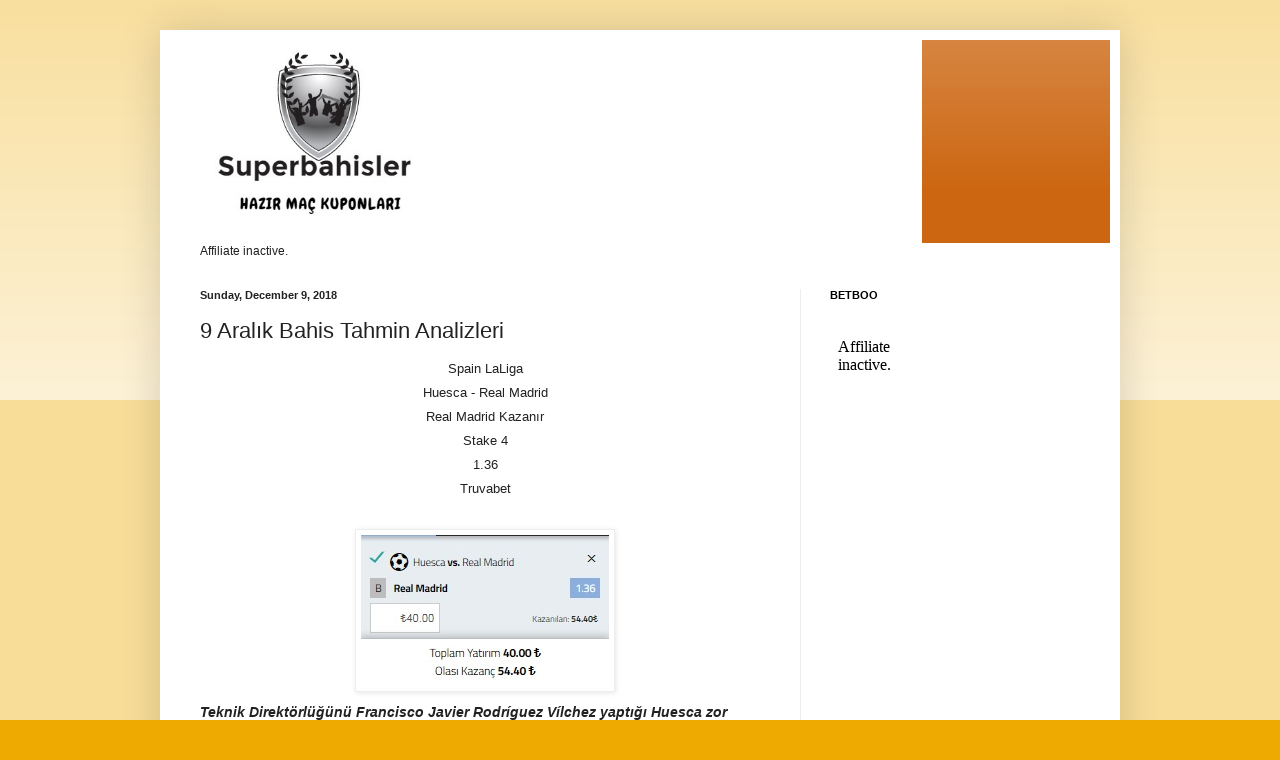

--- FILE ---
content_type: text/html; charset=UTF-8
request_url: http://www.superbahislerim.net/2018/12/9-aralk-bahis-tahmin-analizleri.html
body_size: 12827
content:
<!DOCTYPE html>
<html class='v2' dir='ltr' lang='en'>
<head>
<link href='https://www.blogger.com/static/v1/widgets/335934321-css_bundle_v2.css' rel='stylesheet' type='text/css'/>
<meta content='width=1100' name='viewport'/>
<meta content='text/html; charset=UTF-8' http-equiv='Content-Type'/>
<meta content='blogger' name='generator'/>
<link href='http://www.superbahislerim.net/favicon.ico' rel='icon' type='image/x-icon'/>
<link href='http://www.superbahislerim.net/2018/12/9-aralk-bahis-tahmin-analizleri.html' rel='canonical'/>
<link rel="alternate" type="application/atom+xml" title="Süper Bahisler  hazır Kuponlar  - Atom" href="http://www.superbahislerim.net/feeds/posts/default" />
<link rel="alternate" type="application/rss+xml" title="Süper Bahisler  hazır Kuponlar  - RSS" href="http://www.superbahislerim.net/feeds/posts/default?alt=rss" />
<link rel="service.post" type="application/atom+xml" title="Süper Bahisler  hazır Kuponlar  - Atom" href="https://www.blogger.com/feeds/2546919385306617233/posts/default" />

<link rel="alternate" type="application/atom+xml" title="Süper Bahisler  hazır Kuponlar  - Atom" href="http://www.superbahislerim.net/feeds/1215138428974258621/comments/default" />
<!--Can't find substitution for tag [blog.ieCssRetrofitLinks]-->
<link href='https://blogger.googleusercontent.com/img/b/R29vZ2xl/AVvXsEiEXoX6v1RIR3hWP4Umt8X9novpeIZe9Xt6oHBMI9JtDPXIbrA7KrPY2ZjgUr_q0E1ABV6sDeTuyp1_8GX5q8vsbDWsGmuarG0OvERd7AJxyynctwAMNARTUD_Zw9tFw8L8gBTSLdD4dO4/s1600/ma%25C3%25A71.jpg' rel='image_src'/>
<meta content='http://www.superbahislerim.net/2018/12/9-aralk-bahis-tahmin-analizleri.html' property='og:url'/>
<meta content='9 Aralık Bahis Tahmin Analizleri' property='og:title'/>
<meta content='     Spain LaLiga   Huesca - Real Madrid   Real Madrid Kazanır    Stake 4   1.36   Truvabet        Teknik Direktörlüğünü Francisco Javier Ro...' property='og:description'/>
<meta content='https://blogger.googleusercontent.com/img/b/R29vZ2xl/AVvXsEiEXoX6v1RIR3hWP4Umt8X9novpeIZe9Xt6oHBMI9JtDPXIbrA7KrPY2ZjgUr_q0E1ABV6sDeTuyp1_8GX5q8vsbDWsGmuarG0OvERd7AJxyynctwAMNARTUD_Zw9tFw8L8gBTSLdD4dO4/w1200-h630-p-k-no-nu/ma%25C3%25A71.jpg' property='og:image'/>
<title>Süper Bahisler  hazır Kuponlar : 9 Aralık Bahis Tahmin Analizleri</title>
<style id='page-skin-1' type='text/css'><!--
/*
-----------------------------------------------
Blogger Template Style
Name:     Simple
Designer: Blogger
URL:      www.blogger.com
----------------------------------------------- */
/* Content
----------------------------------------------- */
body {
font: normal normal 12px Arial, Tahoma, Helvetica, FreeSans, sans-serif;
color: #222222;
background: #eeaa00 none repeat scroll top left;
padding: 0 40px 40px 40px;
}
html body .region-inner {
min-width: 0;
max-width: 100%;
width: auto;
}
h2 {
font-size: 22px;
}
a:link {
text-decoration:none;
color: #cc6611;
}
a:visited {
text-decoration:none;
color: #888888;
}
a:hover {
text-decoration:underline;
color: #ff9900;
}
.body-fauxcolumn-outer .fauxcolumn-inner {
background: transparent url(https://resources.blogblog.com/blogblog/data/1kt/simple/body_gradient_tile_light.png) repeat scroll top left;
_background-image: none;
}
.body-fauxcolumn-outer .cap-top {
position: absolute;
z-index: 1;
height: 400px;
width: 100%;
}
.body-fauxcolumn-outer .cap-top .cap-left {
width: 100%;
background: transparent url(https://resources.blogblog.com/blogblog/data/1kt/simple/gradients_light.png) repeat-x scroll top left;
_background-image: none;
}
.content-outer {
-moz-box-shadow: 0 0 40px rgba(0, 0, 0, .15);
-webkit-box-shadow: 0 0 5px rgba(0, 0, 0, .15);
-goog-ms-box-shadow: 0 0 10px #333333;
box-shadow: 0 0 40px rgba(0, 0, 0, .15);
margin-bottom: 1px;
}
.content-inner {
padding: 10px 10px;
}
.content-inner {
background-color: #ffffff;
}
/* Header
----------------------------------------------- */
.header-outer {
background: #cc6611 url(https://www.blogblog.com/1kt/simple/gradients_light.png) repeat-x scroll 0 -400px;
_background-image: none;
}
.Header h1 {
font: normal normal 60px Arial, Tahoma, Helvetica, FreeSans, sans-serif;
color: #ffffff;
text-shadow: 1px 2px 3px rgba(0, 0, 0, .2);
}
.Header h1 a {
color: #ffffff;
}
.Header .description {
font-size: 140%;
color: #ffffff;
}
.header-inner .Header .titlewrapper {
padding: 22px 30px;
}
.header-inner .Header .descriptionwrapper {
padding: 0 30px;
}
/* Tabs
----------------------------------------------- */
.tabs-inner .section:first-child {
border-top: 0 solid #eeeeee;
}
.tabs-inner .section:first-child ul {
margin-top: -0;
border-top: 0 solid #eeeeee;
border-left: 0 solid #eeeeee;
border-right: 0 solid #eeeeee;
}
.tabs-inner .widget ul {
background: #f5f5f5 url(https://resources.blogblog.com/blogblog/data/1kt/simple/gradients_light.png) repeat-x scroll 0 -800px;
_background-image: none;
border-bottom: 1px solid #eeeeee;
margin-top: 0;
margin-left: -30px;
margin-right: -30px;
}
.tabs-inner .widget li a {
display: inline-block;
padding: .6em 1em;
font: normal normal 14px Arial, Tahoma, Helvetica, FreeSans, sans-serif;
color: #999999;
border-left: 1px solid #ffffff;
border-right: 1px solid #eeeeee;
}
.tabs-inner .widget li:first-child a {
border-left: none;
}
.tabs-inner .widget li.selected a, .tabs-inner .widget li a:hover {
color: #000000;
background-color: #eeeeee;
text-decoration: none;
}
/* Columns
----------------------------------------------- */
.main-outer {
border-top: 0 solid #eeeeee;
}
.fauxcolumn-left-outer .fauxcolumn-inner {
border-right: 1px solid #eeeeee;
}
.fauxcolumn-right-outer .fauxcolumn-inner {
border-left: 1px solid #eeeeee;
}
/* Headings
----------------------------------------------- */
div.widget > h2,
div.widget h2.title {
margin: 0 0 1em 0;
font: normal bold 11px Arial, Tahoma, Helvetica, FreeSans, sans-serif;
color: #000000;
}
/* Widgets
----------------------------------------------- */
.widget .zippy {
color: #999999;
text-shadow: 2px 2px 1px rgba(0, 0, 0, .1);
}
.widget .popular-posts ul {
list-style: none;
}
/* Posts
----------------------------------------------- */
h2.date-header {
font: normal bold 11px Arial, Tahoma, Helvetica, FreeSans, sans-serif;
}
.date-header span {
background-color: transparent;
color: #222222;
padding: inherit;
letter-spacing: inherit;
margin: inherit;
}
.main-inner {
padding-top: 30px;
padding-bottom: 30px;
}
.main-inner .column-center-inner {
padding: 0 15px;
}
.main-inner .column-center-inner .section {
margin: 0 15px;
}
.post {
margin: 0 0 25px 0;
}
h3.post-title, .comments h4 {
font: normal normal 22px Arial, Tahoma, Helvetica, FreeSans, sans-serif;
margin: .75em 0 0;
}
.post-body {
font-size: 110%;
line-height: 1.4;
position: relative;
}
.post-body img, .post-body .tr-caption-container, .Profile img, .Image img,
.BlogList .item-thumbnail img {
padding: 2px;
background: #ffffff;
border: 1px solid #eeeeee;
-moz-box-shadow: 1px 1px 5px rgba(0, 0, 0, .1);
-webkit-box-shadow: 1px 1px 5px rgba(0, 0, 0, .1);
box-shadow: 1px 1px 5px rgba(0, 0, 0, .1);
}
.post-body img, .post-body .tr-caption-container {
padding: 5px;
}
.post-body .tr-caption-container {
color: #222222;
}
.post-body .tr-caption-container img {
padding: 0;
background: transparent;
border: none;
-moz-box-shadow: 0 0 0 rgba(0, 0, 0, .1);
-webkit-box-shadow: 0 0 0 rgba(0, 0, 0, .1);
box-shadow: 0 0 0 rgba(0, 0, 0, .1);
}
.post-header {
margin: 0 0 1.5em;
line-height: 1.6;
font-size: 90%;
}
.post-footer {
margin: 20px -2px 0;
padding: 5px 10px;
color: #666666;
background-color: #f9f9f9;
border-bottom: 1px solid #eeeeee;
line-height: 1.6;
font-size: 90%;
}
#comments .comment-author {
padding-top: 1.5em;
border-top: 1px solid #eeeeee;
background-position: 0 1.5em;
}
#comments .comment-author:first-child {
padding-top: 0;
border-top: none;
}
.avatar-image-container {
margin: .2em 0 0;
}
#comments .avatar-image-container img {
border: 1px solid #eeeeee;
}
/* Comments
----------------------------------------------- */
.comments .comments-content .icon.blog-author {
background-repeat: no-repeat;
background-image: url([data-uri]);
}
.comments .comments-content .loadmore a {
border-top: 1px solid #999999;
border-bottom: 1px solid #999999;
}
.comments .comment-thread.inline-thread {
background-color: #f9f9f9;
}
.comments .continue {
border-top: 2px solid #999999;
}
/* Accents
---------------------------------------------- */
.section-columns td.columns-cell {
border-left: 1px solid #eeeeee;
}
.blog-pager {
background: transparent none no-repeat scroll top center;
}
.blog-pager-older-link, .home-link,
.blog-pager-newer-link {
background-color: #ffffff;
padding: 5px;
}
.footer-outer {
border-top: 0 dashed #bbbbbb;
}
/* Mobile
----------------------------------------------- */
body.mobile  {
background-size: auto;
}
.mobile .body-fauxcolumn-outer {
background: transparent none repeat scroll top left;
}
.mobile .body-fauxcolumn-outer .cap-top {
background-size: 100% auto;
}
.mobile .content-outer {
-webkit-box-shadow: 0 0 3px rgba(0, 0, 0, .15);
box-shadow: 0 0 3px rgba(0, 0, 0, .15);
}
.mobile .tabs-inner .widget ul {
margin-left: 0;
margin-right: 0;
}
.mobile .post {
margin: 0;
}
.mobile .main-inner .column-center-inner .section {
margin: 0;
}
.mobile .date-header span {
padding: 0.1em 10px;
margin: 0 -10px;
}
.mobile h3.post-title {
margin: 0;
}
.mobile .blog-pager {
background: transparent none no-repeat scroll top center;
}
.mobile .footer-outer {
border-top: none;
}
.mobile .main-inner, .mobile .footer-inner {
background-color: #ffffff;
}
.mobile-index-contents {
color: #222222;
}
.mobile-link-button {
background-color: #cc6611;
}
.mobile-link-button a:link, .mobile-link-button a:visited {
color: #ffffff;
}
.mobile .tabs-inner .section:first-child {
border-top: none;
}
.mobile .tabs-inner .PageList .widget-content {
background-color: #eeeeee;
color: #000000;
border-top: 1px solid #eeeeee;
border-bottom: 1px solid #eeeeee;
}
.mobile .tabs-inner .PageList .widget-content .pagelist-arrow {
border-left: 1px solid #eeeeee;
}

--></style>
<style id='template-skin-1' type='text/css'><!--
body {
min-width: 960px;
}
.content-outer, .content-fauxcolumn-outer, .region-inner {
min-width: 960px;
max-width: 960px;
_width: 960px;
}
.main-inner .columns {
padding-left: 0px;
padding-right: 310px;
}
.main-inner .fauxcolumn-center-outer {
left: 0px;
right: 310px;
/* IE6 does not respect left and right together */
_width: expression(this.parentNode.offsetWidth -
parseInt("0px") -
parseInt("310px") + 'px');
}
.main-inner .fauxcolumn-left-outer {
width: 0px;
}
.main-inner .fauxcolumn-right-outer {
width: 310px;
}
.main-inner .column-left-outer {
width: 0px;
right: 100%;
margin-left: -0px;
}
.main-inner .column-right-outer {
width: 310px;
margin-right: -310px;
}
#layout {
min-width: 0;
}
#layout .content-outer {
min-width: 0;
width: 800px;
}
#layout .region-inner {
min-width: 0;
width: auto;
}
body#layout div.add_widget {
padding: 8px;
}
body#layout div.add_widget a {
margin-left: 32px;
}
--></style>
<link href='https://www.blogger.com/dyn-css/authorization.css?targetBlogID=2546919385306617233&amp;zx=86512524-cf4c-4fbd-9985-eea35d5b9b53' media='none' onload='if(media!=&#39;all&#39;)media=&#39;all&#39;' rel='stylesheet'/><noscript><link href='https://www.blogger.com/dyn-css/authorization.css?targetBlogID=2546919385306617233&amp;zx=86512524-cf4c-4fbd-9985-eea35d5b9b53' rel='stylesheet'/></noscript>
<meta name='google-adsense-platform-account' content='ca-host-pub-1556223355139109'/>
<meta name='google-adsense-platform-domain' content='blogspot.com'/>

</head>
<body class='loading variant-bold'>
<div class='navbar no-items section' id='navbar' name='Navbar'>
</div>
<div class='body-fauxcolumns'>
<div class='fauxcolumn-outer body-fauxcolumn-outer'>
<div class='cap-top'>
<div class='cap-left'></div>
<div class='cap-right'></div>
</div>
<div class='fauxborder-left'>
<div class='fauxborder-right'></div>
<div class='fauxcolumn-inner'>
</div>
</div>
<div class='cap-bottom'>
<div class='cap-left'></div>
<div class='cap-right'></div>
</div>
</div>
</div>
<div class='content'>
<div class='content-fauxcolumns'>
<div class='fauxcolumn-outer content-fauxcolumn-outer'>
<div class='cap-top'>
<div class='cap-left'></div>
<div class='cap-right'></div>
</div>
<div class='fauxborder-left'>
<div class='fauxborder-right'></div>
<div class='fauxcolumn-inner'>
</div>
</div>
<div class='cap-bottom'>
<div class='cap-left'></div>
<div class='cap-right'></div>
</div>
</div>
</div>
<div class='content-outer'>
<div class='content-cap-top cap-top'>
<div class='cap-left'></div>
<div class='cap-right'></div>
</div>
<div class='fauxborder-left content-fauxborder-left'>
<div class='fauxborder-right content-fauxborder-right'></div>
<div class='content-inner'>
<header>
<div class='header-outer'>
<div class='header-cap-top cap-top'>
<div class='cap-left'></div>
<div class='cap-right'></div>
</div>
<div class='fauxborder-left header-fauxborder-left'>
<div class='fauxborder-right header-fauxborder-right'></div>
<div class='region-inner header-inner'>
<div class='header section' id='header' name='Header'><div class='widget Header' data-version='1' id='Header1'>
<div id='header-inner'>
<a href='http://www.superbahislerim.net/' style='display: block'>
<img alt='Süper Bahisler  hazır Kuponlar ' height='203px; ' id='Header1_headerimg' src='https://blogger.googleusercontent.com/img/b/R29vZ2xl/AVvXsEj_BF6L1Mrzq3J9EZJnMa2jiN3BrPEV259_bnhA18rlw7g-9tr5_rjLdQ5QsVMJvNbPKqHUI0lE0QGOBisWDDY-HgLOiBB7AeoF2vmMK0r-YrsUivvxIkxlrCPbl54QaWWxJJqtUtIPfSA/s1600/superbahislerlerlogouzun.jpg' style='display: block' width='752px; '/>
</a>
</div>
</div></div>
</div>
</div>
<div class='header-cap-bottom cap-bottom'>
<div class='cap-left'></div>
<div class='cap-right'></div>
</div>
</div>
</header>
<div class='tabs-outer'>
<div class='tabs-cap-top cap-top'>
<div class='cap-left'></div>
<div class='cap-right'></div>
</div>
<div class='fauxborder-left tabs-fauxborder-left'>
<div class='fauxborder-right tabs-fauxborder-right'></div>
<div class='region-inner tabs-inner'>
<div class='tabs section' id='crosscol' name='Cross-Column'><div class='widget HTML' data-version='1' id='HTML2'>
<div class='widget-content'>
<script type='text/javascript' src="https://wlbetboo.adsrv.eacdn.com/S.ashx?btag=a_1627b_3355c_&affid=1627&siteid=1627&adid=3355&c=" ></script>
</div>
<div class='clear'></div>
</div></div>
<div class='tabs no-items section' id='crosscol-overflow' name='Cross-Column 2'></div>
</div>
</div>
<div class='tabs-cap-bottom cap-bottom'>
<div class='cap-left'></div>
<div class='cap-right'></div>
</div>
</div>
<div class='main-outer'>
<div class='main-cap-top cap-top'>
<div class='cap-left'></div>
<div class='cap-right'></div>
</div>
<div class='fauxborder-left main-fauxborder-left'>
<div class='fauxborder-right main-fauxborder-right'></div>
<div class='region-inner main-inner'>
<div class='columns fauxcolumns'>
<div class='fauxcolumn-outer fauxcolumn-center-outer'>
<div class='cap-top'>
<div class='cap-left'></div>
<div class='cap-right'></div>
</div>
<div class='fauxborder-left'>
<div class='fauxborder-right'></div>
<div class='fauxcolumn-inner'>
</div>
</div>
<div class='cap-bottom'>
<div class='cap-left'></div>
<div class='cap-right'></div>
</div>
</div>
<div class='fauxcolumn-outer fauxcolumn-left-outer'>
<div class='cap-top'>
<div class='cap-left'></div>
<div class='cap-right'></div>
</div>
<div class='fauxborder-left'>
<div class='fauxborder-right'></div>
<div class='fauxcolumn-inner'>
</div>
</div>
<div class='cap-bottom'>
<div class='cap-left'></div>
<div class='cap-right'></div>
</div>
</div>
<div class='fauxcolumn-outer fauxcolumn-right-outer'>
<div class='cap-top'>
<div class='cap-left'></div>
<div class='cap-right'></div>
</div>
<div class='fauxborder-left'>
<div class='fauxborder-right'></div>
<div class='fauxcolumn-inner'>
</div>
</div>
<div class='cap-bottom'>
<div class='cap-left'></div>
<div class='cap-right'></div>
</div>
</div>
<!-- corrects IE6 width calculation -->
<div class='columns-inner'>
<div class='column-center-outer'>
<div class='column-center-inner'>
<div class='main section' id='main' name='Main'><div class='widget Blog' data-version='1' id='Blog1'>
<div class='blog-posts hfeed'>

          <div class="date-outer">
        
<h2 class='date-header'><span>Sunday, December 9, 2018</span></h2>

          <div class="date-posts">
        
<div class='post-outer'>
<div class='post hentry uncustomized-post-template' itemprop='blogPost' itemscope='itemscope' itemtype='http://schema.org/BlogPosting'>
<meta content='https://blogger.googleusercontent.com/img/b/R29vZ2xl/AVvXsEiEXoX6v1RIR3hWP4Umt8X9novpeIZe9Xt6oHBMI9JtDPXIbrA7KrPY2ZjgUr_q0E1ABV6sDeTuyp1_8GX5q8vsbDWsGmuarG0OvERd7AJxyynctwAMNARTUD_Zw9tFw8L8gBTSLdD4dO4/s1600/ma%25C3%25A71.jpg' itemprop='image_url'/>
<meta content='2546919385306617233' itemprop='blogId'/>
<meta content='1215138428974258621' itemprop='postId'/>
<a name='1215138428974258621'></a>
<h3 class='post-title entry-title' itemprop='name'>
9 Aralık Bahis Tahmin Analizleri
</h3>
<div class='post-header'>
<div class='post-header-line-1'></div>
</div>
<div class='post-body entry-content' id='post-body-1215138428974258621' itemprop='description articleBody'>
<div class="_5pbx userContent _3576" data-ad-preview="message" data-ft="{&quot;tn&quot;:&quot;K&quot;}" style="line-height: 1.38; margin-top: 6px;">
<div class="text_exposed_root text_exposed" id="id_5c0d087a7bd900608346253" style="display: inline;">
<div style="font-family: inherit; font-size: 14px;">
<b><i></i></b></div>
<div style="font-family: inherit; margin-bottom: 6px; text-align: center;">
Spain LaLiga</div>
<div style="font-family: inherit; margin-bottom: 6px; margin-top: 6px; text-align: center;">
Huesca - Real Madrid</div>
<div style="font-family: inherit; margin-bottom: 6px; margin-top: 6px; text-align: center;">
Real Madrid Kazanır</div>
<div class="text_exposed_show" style="display: inline;">
<div style="font-family: inherit; margin-bottom: 6px; text-align: center;">
Stake 4</div>
<div style="font-family: inherit; margin-bottom: 6px; margin-top: 6px; text-align: center;">
1.36</div>
<div style="font-family: inherit; margin-bottom: 6px; margin-top: 6px; text-align: center;">
Truvabet</div>
<div style="font-family: inherit; font-size: 14px; font-style: italic; font-weight: bold; margin-bottom: 6px; margin-top: 6px; text-align: center;">
<br /></div>
<div class="separator" style="clear: both; font-family: inherit; font-size: 14px; font-style: italic; font-weight: bold; text-align: center;">
<a href="https://blogger.googleusercontent.com/img/b/R29vZ2xl/AVvXsEiEXoX6v1RIR3hWP4Umt8X9novpeIZe9Xt6oHBMI9JtDPXIbrA7KrPY2ZjgUr_q0E1ABV6sDeTuyp1_8GX5q8vsbDWsGmuarG0OvERd7AJxyynctwAMNARTUD_Zw9tFw8L8gBTSLdD4dO4/s1600/ma%25C3%25A71.jpg" imageanchor="1" style="margin-left: 1em; margin-right: 1em;"><img border="0" data-original-height="151" data-original-width="248" src="https://blogger.googleusercontent.com/img/b/R29vZ2xl/AVvXsEiEXoX6v1RIR3hWP4Umt8X9novpeIZe9Xt6oHBMI9JtDPXIbrA7KrPY2ZjgUr_q0E1ABV6sDeTuyp1_8GX5q8vsbDWsGmuarG0OvERd7AJxyynctwAMNARTUD_Zw9tFw8L8gBTSLdD4dO4/s1600/ma%25C3%25A71.jpg" /></a></div>
<div style="font-family: inherit; font-size: 14px; font-style: italic; font-weight: bold; margin-bottom: 6px; margin-top: 6px; text-align: center;">
<div style="text-align: left;">
Teknik Direktörlüğünü&nbsp;Francisco Javier Rodríguez Vílchez yaptığı Huesca zor günler geçiriyor çıktığı&nbsp;</div>
<div style="text-align: left;">
<br /></div>
<div style="text-align: left;">
karşılaşmalarda genelde mağlubiyet alan takımda otorite sıkıntısı çözülemiyor. Ligde düşme&nbsp;</div>
<div style="text-align: left;">
<br /></div>
<div style="text-align: left;">
tehlikesi yaşayan takım Real Madrid ile bir araya geliyor. Bu sezon gündeminde Eden Hazard karşılığında&nbsp;</div>
<div style="text-align: left;">
<br /></div>
<div style="text-align: left;">
Kovacic ile Isco Chelsea vereceği konuşulan , Geçtiğimiz sezon Ronaldo'nun transferi sonrası boşluğunu&nbsp;</div>
<div style="text-align: left;">
<br /></div>
<div style="text-align: left;">
doldurmak için harekete geçen takım Nabil&nbsp; Fakir'in transfer edeceği netleşti. Biz bugün bu oranın makul&nbsp;</div>
<div style="text-align: left;">
<br /></div>
<div style="text-align: left;">
olduğunu düşünerek bu maçı 4 stake aldık.&nbsp;</div>
<div style="text-align: left;">
<br /></div>
</div>
<div style="background-color: white; color: #1d2129; font-family: helvetica, arial, sans-serif; font-size: 14px; font-style: italic; font-weight: bold; margin-bottom: 6px; text-align: center;">
Spain LaLiga</div>
<div style="background-color: white; color: #1d2129; font-family: helvetica, arial, sans-serif; font-size: 14px; font-style: italic; font-weight: bold; margin-bottom: 6px; margin-top: 6px; text-align: center;">
Real Sociedad - Valladolid</div>
<div style="background-color: white; color: #1d2129; font-family: helvetica, arial, sans-serif; font-size: 14px; font-style: italic; font-weight: bold; margin-bottom: 6px; margin-top: 6px; text-align: center;">
Real Sociedad Kazanır</div>
<div class="text_exposed_show" style="background-color: white; display: inline;">
<div style="color: #1d2129; font-family: inherit; font-size: 14px; font-style: italic; font-weight: bold; margin-bottom: 6px; text-align: center;">
Stake 5</div>
<div style="color: #1d2129; font-family: inherit; font-size: 14px; font-style: italic; font-weight: bold; margin-bottom: 6px; margin-top: 6px; text-align: center;">
1.77</div>
<div style="color: #1d2129; font-family: inherit; font-size: 14px; font-style: italic; font-weight: bold; margin-bottom: 6px; margin-top: 6px; text-align: center;">
Tempo</div>
<div style="color: #1d2129; font-family: inherit; font-size: 14px; font-style: italic; font-weight: bold; margin-bottom: 6px; margin-top: 6px; text-align: center;">
<br /></div>
<div class="separator" style="clear: both; color: #1d2129; font-family: helvetica, arial, sans-serif; font-size: 14px; font-style: italic; font-weight: bold; text-align: center;">
<a href="http://partner.superbahisaffiliates248.com/processing/clickthrgh.asp?btag=a_31648b_11005&amp;aid="><img border="0" data-original-height="138" data-original-width="247" src="https://blogger.googleusercontent.com/img/b/R29vZ2xl/AVvXsEipoplZZSbcjpWpiauoURFP6WLoqxFw-IHPHGigWCaiX2q-rOQfpG8ZC5rH-BoTM8nOxhvcGqfgMhFmLc2Ywwb9RZE9wRE91oMTjxz3RBi7GuM2RXMu8aaatfh-0za5AF4mavqfj3p50gU/s1600/ma%25C3%25A72.jpg" /></a></div>
<div style="color: #1d2129; font-family: inherit; font-size: 14px; font-style: italic; font-weight: bold; margin-bottom: 6px; margin-top: 6px; text-align: center;">
<div style="text-align: left;">
<br /></div>
<div style="text-align: left;">
Bugünün bir diğer karşılaşması Laliga'dan Real Sociedad ile Valladolid arasında gerçekleşiyor.</div>
<div style="text-align: left;">
<br /></div>
<div style="text-align: left;">
Daha önce iki kez bir araya gelen ve bir kez Sociedad galibiyeti bir kez ise beraberlik ile&nbsp;</div>
<div style="text-align: left;">
<br /></div>
<div style="text-align: left;">
sonuçlanmıştı. Gündeminde Teknik Direktör değişikliğine yer veren Sociedad&nbsp; Garitano yerine&nbsp;&nbsp;</div>
<div style="text-align: left;">
<br /></div>
<div style="text-align: left;">
İmanol Alguacil geldiğini hakkında yazılı açıklamada bulunmuştu. Valladolid&nbsp; Verde&nbsp; , Lopez ,&nbsp;</div>
<div style="text-align: left;">
<br /></div>
<div style="text-align: left;">
Suarez gibi isimlerin yer almayacağını baz alıyoruz.</div>
<div style="text-align: left;">
<br /></div>
</div>
<div style="color: #1d2129; font-family: helvetica, arial, sans-serif; font-size: 14px; font-style: italic; font-weight: bold; margin-bottom: 6px; text-align: center;">
Spain LaLiga</div>
<div style="color: #1d2129; font-family: helvetica, arial, sans-serif; font-size: 14px; font-style: italic; font-weight: bold; margin-bottom: 6px; margin-top: 6px; text-align: center;">
Betis - Rayo Vallecano</div>
<div style="color: #1d2129; font-family: helvetica, arial, sans-serif; font-size: 14px; font-style: italic; font-weight: bold; margin-bottom: 6px; margin-top: 6px; text-align: center;">
Betis Kazanır</div>
<div class="text_exposed_show" style="color: #1d2129; display: inline; font-family: helvetica, arial, sans-serif; font-size: 14px; font-style: italic; font-weight: bold;">
<div style="font-family: inherit; margin-bottom: 6px; text-align: center;">
Stake 6</div>
<div style="font-family: inherit; margin-bottom: 6px; margin-top: 6px; text-align: center;">
1.57</div>
<div style="font-family: inherit; margin-bottom: 6px; margin-top: 6px; text-align: center;">
Truvabet</div>
<div style="font-family: inherit; margin-bottom: 6px; margin-top: 6px; text-align: center;">
<br /></div>
</div>
<div class="separator" style="clear: both; color: #1d2129; font-family: helvetica, arial, sans-serif; font-size: 14px; font-style: italic; font-weight: bold; text-align: center;">
<a href="http://partner.superbahisaffiliates248.com/processing/clickthrgh.asp?btag=a_31648b_11005&amp;aid="><img border="0" data-original-height="147" data-original-width="245" src="https://blogger.googleusercontent.com/img/b/R29vZ2xl/AVvXsEjiMCTnzqzP-wrZXXoxyeRZarm45P9f3kqHRFsIY-QTUa6XXfLviBVSjpv9bQkx3nvGPfMNhupBgHeIgcdxsBnBJjgExEjrHA5Zz3EpkUYp8ZNbG9qfKPs_R9d7_hmYoPX_5f93rFclDgw/s1600/ma%25C3%25A73.jpg" /></a></div>
<div class="separator" style="clear: both; text-align: left;">
<span style="color: #1d2129; font-family: &quot;helvetica&quot; , &quot;arial&quot; , sans-serif;"><span style="font-size: 14px;"><b><i><br /></i></b></span></span></div>
<div class="separator" style="clear: both; text-align: left;">
<span style="color: #1d2129; font-family: &quot;helvetica&quot; , &quot;arial&quot; , sans-serif;"><span style="font-size: 14px;"><b><i>Estadio Benito Villamarín Stadyumunda Rayo Vallecano ile bir araya gelen Betis ligde 6. sırada&nbsp;</i></b></span></span></div>
<div class="separator" style="clear: both; text-align: left;">
<span style="color: #1d2129; font-family: &quot;helvetica&quot; , &quot;arial&quot; , sans-serif;"><span style="font-size: 14px;"><b><i><br /></i></b></span></span></div>
<div class="separator" style="clear: both; text-align: left;">
<span style="color: #1d2129; font-family: &quot;helvetica&quot; , &quot;arial&quot; , sans-serif;"><span style="font-size: 14px;"><b><i>kadrosunda&nbsp;Cristian Tello ,&nbsp;Loren Morón&nbsp; ve&nbsp;Sergio León gibi güçlü isimlerin yer aldığı takım bu&nbsp;</i></b></span></span></div>
<div class="separator" style="clear: both; text-align: left;">
<span style="color: #1d2129; font-family: &quot;helvetica&quot; , &quot;arial&quot; , sans-serif;"><span style="font-size: 14px;"><b><i><br /></i></b></span></span></div>
<div class="separator" style="clear: both; text-align: left;">
<span style="color: #1d2129; font-family: &quot;helvetica&quot; , &quot;arial&quot; , sans-serif;"><span style="font-size: 14px;"><b><i>sezon çıktığı karşılaşmalarda genelde defansif performans sergiliyor. Bunun yanı sıra çıktığı son&nbsp;</i></b></span></span></div>
<div class="separator" style="clear: both; text-align: left;">
<span style="color: #1d2129; font-family: &quot;helvetica&quot; , &quot;arial&quot; , sans-serif;"><span style="font-size: 14px;"><b><i><br /></i></b></span></span></div>
<div class="separator" style="clear: both; text-align: left;">
<span style="color: #1d2129; font-family: &quot;helvetica&quot; , &quot;arial&quot; , sans-serif;"><span style="font-size: 14px;"><b><i>beş karşılaşmada sadece bir kez Villarreal karşısında 2-1 mağlubiyet yaşamıştı. Biz&nbsp; verilen&nbsp;</i></b></span></span></div>
<div class="separator" style="clear: both; text-align: left;">
<span style="color: #1d2129; font-family: &quot;helvetica&quot; , &quot;arial&quot; , sans-serif;"><span style="font-size: 14px;"><b><i><br /></i></b></span></span></div>
<div class="separator" style="clear: both; text-align: left;">
<span style="color: #1d2129; font-family: &quot;helvetica&quot; , &quot;arial&quot; , sans-serif;"><span style="font-size: 14px;"><b><i>analizlerimizi baz aldığımızda bu oranın kaçırılmaması gerektiğini düşünüyoruz.</i></b></span></span></div>
<div class="separator" style="clear: both; color: #1d2129; font-family: helvetica, arial, sans-serif; font-size: 14px; font-style: italic; font-weight: bold; text-align: center;">
<br /></div>
<div style="color: #1d2129; font-family: helvetica, arial, sans-serif; font-size: 14px; font-style: italic; font-weight: bold; margin-bottom: 6px; text-align: center;">
France Ligue 1</div>
<div style="color: #1d2129; font-family: helvetica, arial, sans-serif; font-size: 14px; font-style: italic; font-weight: bold; margin-bottom: 6px; margin-top: 6px; text-align: center;">
Strasbourg - Caen</div>
<div style="color: #1d2129; font-family: helvetica, arial, sans-serif; font-size: 14px; font-style: italic; font-weight: bold; margin-bottom: 6px; margin-top: 6px; text-align: center;">
Strasbourg Kazanır</div>
<div class="text_exposed_show" style="color: #1d2129; display: inline; font-family: helvetica, arial, sans-serif; font-size: 14px; font-style: italic; font-weight: bold;">
<div style="font-family: inherit; margin-bottom: 6px; text-align: center;">
Stake 4</div>
<div style="font-family: inherit; margin-bottom: 6px; margin-top: 6px; text-align: center;">
1.88</div>
<div style="font-family: inherit; margin-bottom: 6px; margin-top: 6px; text-align: center;">
Truvabet</div>
</div>
<div style="color: #1d2129; font-family: inherit; font-size: 14px; font-style: italic; font-weight: bold; margin-bottom: 6px; margin-top: 6px; text-align: center;">
<br /></div>
<div class="separator" style="clear: both; color: #1d2129; font-family: helvetica, arial, sans-serif; font-size: 14px; font-style: italic; font-weight: bold; text-align: center;">
<a href="http://partner.superbahisaffiliates248.com/processing/clickthrgh.asp?btag=a_31648b_11005&amp;aid="><img border="0" data-original-height="152" data-original-width="248" src="https://blogger.googleusercontent.com/img/b/R29vZ2xl/AVvXsEiOwFDn3IIGUOayP2k_MRAhKmAUuGRfNQjiEWH14zOU3nBSq6cZzwZYZN7-s4qEWFrUE2bASQ018UZ1OHFVdrRSzhtkVzKmkiDZJwrIXNz0ZdbyUzxmngV2pP-EHlmvNdu39GrTtscwttA/s1600/ma%25C3%25A74.jpg" /></a></div>
<div class="separator" style="clear: both; color: #1d2129; font-family: helvetica, arial, sans-serif; font-size: 14px; font-style: italic; font-weight: bold; text-align: left;">
<br /></div>
<div class="separator" style="clear: both; color: #1d2129; font-family: helvetica, arial, sans-serif; font-size: 14px; font-style: italic; font-weight: bold; text-align: left;">
Strasbourg&nbsp; ile Caen bu sezon çıktıkları karşılaşmalarda genelde ofansif ,</div>
<div class="separator" style="clear: both; color: #1d2129; font-family: helvetica, arial, sans-serif; font-size: 14px; font-style: italic; font-weight: bold; text-align: left;">
<br /></div>
<div class="separator" style="clear: both; color: #1d2129; font-family: helvetica, arial, sans-serif; font-size: 14px; font-style: italic; font-weight: bold; text-align: left;">
daha önce bir araya geldikleri karşılaşmalarda gösterdikleri performansları ve&nbsp;</div>
<div class="separator" style="clear: both; color: #1d2129; font-family: helvetica, arial, sans-serif; font-size: 14px; font-style: italic; font-weight: bold; text-align: left;">
<br /></div>
<div class="separator" style="clear: both; color: #1d2129; font-family: helvetica, arial, sans-serif; font-size: 14px; font-style: italic; font-weight: bold; text-align: left;">
aralarındaki puan farkını baz aldığımızda ve aynı&nbsp; zamanda Caen eksikleri göz önünde&nbsp;</div>
<div class="separator" style="clear: both; color: #1d2129; font-family: helvetica, arial, sans-serif; font-size: 14px; font-style: italic; font-weight: bold; text-align: left;">
<br /></div>
<div class="separator" style="clear: both; color: #1d2129; font-family: helvetica, arial, sans-serif; font-size: 14px; font-style: italic; font-weight: bold; text-align: left;">
bulunduruyoruz.</div>
<div class="separator" style="clear: both; color: #1d2129; font-family: helvetica, arial, sans-serif; font-size: 14px; font-style: italic; font-weight: bold; text-align: center;">
<br /></div>
<div class="separator" style="clear: both; color: #1d2129; font-family: helvetica, arial, sans-serif; font-size: 14px; font-style: italic; font-weight: bold; text-align: center;">
<br /></div>
<div style="color: #1d2129; font-family: helvetica, arial, sans-serif; font-size: 14px; font-style: italic; font-weight: bold; margin-bottom: 6px; text-align: center;">
France Ligue 1</div>
<div style="color: #1d2129; font-family: helvetica, arial, sans-serif; font-size: 14px; font-style: italic; font-weight: bold; margin-bottom: 6px; margin-top: 6px; text-align: center;">
Lille - Reims</div>
<div style="color: #1d2129; font-family: helvetica, arial, sans-serif; font-size: 14px; font-style: italic; font-weight: bold; margin-bottom: 6px; margin-top: 6px; text-align: center;">
Lille Kazanır</div>
<div class="text_exposed_show" style="color: #1d2129; display: inline; font-family: helvetica, arial, sans-serif; font-size: 14px; font-style: italic;">
<div style="font-family: inherit; font-weight: bold; margin-bottom: 6px; text-align: center;">
Stake 4</div>
<div style="font-family: inherit; font-weight: bold; margin-bottom: 6px; margin-top: 6px; text-align: center;">
2.15</div>
<div style="font-family: inherit; font-weight: bold; margin-bottom: 6px; margin-top: 6px; text-align: center;">
Tempo</div>
<div style="font-family: inherit; font-weight: bold; margin-bottom: 6px; margin-top: 6px; text-align: center;">
<br /></div>
<div class="separator" style="clear: both; font-weight: bold; text-align: center;">
<a href="http://partner.superbahisaffiliates248.com/processing/clickthrgh.asp?btag=a_31648b_11005&amp;aid="><img border="0" data-original-height="140" data-original-width="247" src="https://blogger.googleusercontent.com/img/b/R29vZ2xl/AVvXsEgtQy8V2EWArHrDgxAP8GA7RfcYMPYR1-HPrNRCMUXZzadZMSB8uvGYUNccfceUit3Erwu96vgCtWzi8OfYLD6tfuW6AAVkPtvDzRhbjqq0ahGSIKJayzDNMoni6MBHubdAm3_k5pEoWxw/s1600/ma%25C3%25A75.jpg" /></a></div>
<div style="font-family: inherit; margin-bottom: 6px; margin-top: 6px; text-align: center;">
<div style="text-align: left;">
Bugünün bir diğer&nbsp; karşılaşması Fransa Ligin'dan Lille ile Reims arasında gerçekleşiyor. Bu sezon çıktığı&nbsp;</div>
<div style="text-align: left;">
<br /></div>
<div style="text-align: left;">
karşılaşmalarda genelde defansif bir performans sergileyen Lille gündeminde Nicolas Pepe'nın 80</div>
<div style="text-align: left;">
<br /></div>
<div style="text-align: left;">
milyon euro bonservis bedeli istediğini yer veriyor. Ligde 2. sırada yerini alan takım&nbsp; bu sezon çıktığı son</div>
<div style="text-align: left;">
<br /></div>
<div style="text-align: left;">
beş karşılaşmada sadece Saint Etienne ile çıktığı karşılaşmada mağlubiyet yaşamıştı. Biz&nbsp; verilen&nbsp;</div>
<div style="text-align: left;">
<br /></div>
<div style="text-align: left;">
analizlerimiz ve Reims eksikleri baz alarak bu maçı 4 stake aldık</div>
</div>
</div>
<div class="separator" style="clear: both; color: #1d2129; font-family: helvetica, arial, sans-serif; font-size: 14px; font-style: italic; font-weight: bold; text-align: center;">
<br /></div>
<div class="separator" style="clear: both; color: #1d2129; font-family: helvetica, arial, sans-serif; font-size: 14px; font-style: italic; font-weight: bold; text-align: center;">
<a href="https://www.facebook.com/groups/probahis/">BİZE FACEBOOK ADRESİMİZDEN ULAŞABİLİRSİNİZ</a></div>
</div>
</div>
<div style="font-family: inherit; font-size: 14px;">
</div>
</div>
</div>
<div style='clear: both;'></div>
</div>
<div class='post-footer'>
<div class='post-footer-line post-footer-line-1'>
<span class='post-author vcard'>
Posted by
<span class='fn' itemprop='author' itemscope='itemscope' itemtype='http://schema.org/Person'>
<span itemprop='name'>Anonymous</span>
</span>
</span>
<span class='post-timestamp'>
at
<meta content='http://www.superbahislerim.net/2018/12/9-aralk-bahis-tahmin-analizleri.html' itemprop='url'/>
<a class='timestamp-link' href='http://www.superbahislerim.net/2018/12/9-aralk-bahis-tahmin-analizleri.html' rel='bookmark' title='permanent link'><abbr class='published' itemprop='datePublished' title='2018-12-09T16:18:00+03:00'>4:18&#8239;PM</abbr></a>
</span>
<span class='post-comment-link'>
</span>
<span class='post-icons'>
<span class='item-control blog-admin pid-622676077'>
<a href='https://www.blogger.com/post-edit.g?blogID=2546919385306617233&postID=1215138428974258621&from=pencil' title='Edit Post'>
<img alt='' class='icon-action' height='18' src='https://resources.blogblog.com/img/icon18_edit_allbkg.gif' width='18'/>
</a>
</span>
</span>
<div class='post-share-buttons goog-inline-block'>
<a class='goog-inline-block share-button sb-email' href='https://www.blogger.com/share-post.g?blogID=2546919385306617233&postID=1215138428974258621&target=email' target='_blank' title='Email This'><span class='share-button-link-text'>Email This</span></a><a class='goog-inline-block share-button sb-blog' href='https://www.blogger.com/share-post.g?blogID=2546919385306617233&postID=1215138428974258621&target=blog' onclick='window.open(this.href, "_blank", "height=270,width=475"); return false;' target='_blank' title='BlogThis!'><span class='share-button-link-text'>BlogThis!</span></a><a class='goog-inline-block share-button sb-twitter' href='https://www.blogger.com/share-post.g?blogID=2546919385306617233&postID=1215138428974258621&target=twitter' target='_blank' title='Share to X'><span class='share-button-link-text'>Share to X</span></a><a class='goog-inline-block share-button sb-facebook' href='https://www.blogger.com/share-post.g?blogID=2546919385306617233&postID=1215138428974258621&target=facebook' onclick='window.open(this.href, "_blank", "height=430,width=640"); return false;' target='_blank' title='Share to Facebook'><span class='share-button-link-text'>Share to Facebook</span></a><a class='goog-inline-block share-button sb-pinterest' href='https://www.blogger.com/share-post.g?blogID=2546919385306617233&postID=1215138428974258621&target=pinterest' target='_blank' title='Share to Pinterest'><span class='share-button-link-text'>Share to Pinterest</span></a>
</div>
</div>
<div class='post-footer-line post-footer-line-2'>
<span class='post-labels'>
Labels:
<a href='http://www.superbahislerim.net/search/label/adam%20gibi%20kupon' rel='tag'>adam gibi kupon</a>,
<a href='http://www.superbahislerim.net/search/label/aral%C4%B1k%20ay%C4%B1%20bahis' rel='tag'>aralık ayı bahis</a>,
<a href='http://www.superbahislerim.net/search/label/bahis%20analiz%20tahminler%20iddaa%20oran' rel='tag'>bahis analiz tahminler iddaa oran</a>,
<a href='http://www.superbahislerim.net/search/label/BAH%C4%B0S%20%C4%B0STAT%C4%B0ST%C4%B0K' rel='tag'>BAHİS İSTATİSTİK</a>,
<a href='http://www.superbahislerim.net/search/label/BERABERL%C4%B0K%20OLMAZ' rel='tag'>BERABERLİK OLMAZ</a>,
<a href='http://www.superbahislerim.net/search/label/FAVOR%C4%B0%20kuponlar%C4%B1m%C4%B1z' rel='tag'>FAVORİ kuponlarımız</a>
</span>
</div>
<div class='post-footer-line post-footer-line-3'>
<span class='post-location'>
</span>
</div>
</div>
</div>
<div class='comments' id='comments'>
<a name='comments'></a>
<h4>No comments:</h4>
<div id='Blog1_comments-block-wrapper'>
<dl class='avatar-comment-indent' id='comments-block'>
</dl>
</div>
<p class='comment-footer'>
<div class='comment-form'>
<a name='comment-form'></a>
<h4 id='comment-post-message'>Post a Comment</h4>
<p>
</p>
<a href='https://www.blogger.com/comment/frame/2546919385306617233?po=1215138428974258621&hl=en&saa=85391&origin=http://www.superbahislerim.net' id='comment-editor-src'></a>
<iframe allowtransparency='true' class='blogger-iframe-colorize blogger-comment-from-post' frameborder='0' height='410px' id='comment-editor' name='comment-editor' src='' width='100%'></iframe>
<script src='https://www.blogger.com/static/v1/jsbin/2830521187-comment_from_post_iframe.js' type='text/javascript'></script>
<script type='text/javascript'>
      BLOG_CMT_createIframe('https://www.blogger.com/rpc_relay.html');
    </script>
</div>
</p>
</div>
</div>

        </div></div>
      
</div>
<div class='blog-pager' id='blog-pager'>
<span id='blog-pager-newer-link'>
<a class='blog-pager-newer-link' href='http://www.superbahislerim.net/2018/12/11-aralk-bahis-tahmin-analizleri.html' id='Blog1_blog-pager-newer-link' title='Newer Post'>Newer Post</a>
</span>
<span id='blog-pager-older-link'>
<a class='blog-pager-older-link' href='http://www.superbahislerim.net/2018/12/8-aralk-bahis-tahmin-analizleri.html' id='Blog1_blog-pager-older-link' title='Older Post'>Older Post</a>
</span>
<a class='home-link' href='http://www.superbahislerim.net/'>Home</a>
</div>
<div class='clear'></div>
<div class='post-feeds'>
<div class='feed-links'>
Subscribe to:
<a class='feed-link' href='http://www.superbahislerim.net/feeds/1215138428974258621/comments/default' target='_blank' type='application/atom+xml'>Post Comments (Atom)</a>
</div>
</div>
</div></div>
</div>
</div>
<div class='column-left-outer'>
<div class='column-left-inner'>
<aside>
</aside>
</div>
</div>
<div class='column-right-outer'>
<div class='column-right-inner'>
<aside>
<div class='sidebar section' id='sidebar-right-1'><div class='widget HTML' data-version='1' id='HTML4'>
<h2 class='title'>BETBOO</h2>
<div class='widget-content'>
<iframe scrolling='no' frameborder='0' style='padding:0px; margin:0px; border:0px;border-style:none;border-style:none;' width='120' height='400' src="https://wlbetboo.adsrv.eacdn.com/I.ashx?btag=a_1627b_3355c_&affid=1627&siteid=1627&adid=3355&c=" ></iframe>
</div>
<div class='clear'></div>
</div><div class='widget HTML' data-version='1' id='HTML3'>
<div class='widget-content'>
<!-- Affiliate Code Do NOT Modify--><a href="http://partner.superbahisaffiliates248.com/processing/clickthrgh.asp?btag=a_31648b_10945&aid=" ><script src="//superbahis-affiliate.host.bannerflow.com/ia_ph_9531.js?btag=a_31648b_10945" charset="utf-8" type="text/javascript"></script><img src="http://partner.superbahisaffiliates248.com/processing/impressions.asp?btag=a_31648b_10945&amp;aid=" style="border:none;width:0px;height:0px;" border="0" /></a><!-- End affiliate Code-->
</div>
<div class='clear'></div>
</div><div class='widget BlogArchive' data-version='1' id='BlogArchive1'>
<h2>Blog Archive</h2>
<div class='widget-content'>
<div id='ArchiveList'>
<div id='BlogArchive1_ArchiveList'>
<ul class='hierarchy'>
<li class='archivedate collapsed'>
<a class='toggle' href='javascript:void(0)'>
<span class='zippy'>

        &#9658;&#160;
      
</span>
</a>
<a class='post-count-link' href='http://www.superbahislerim.net/2025/'>
2025
</a>
<span class='post-count' dir='ltr'>(1)</span>
<ul class='hierarchy'>
<li class='archivedate collapsed'>
<a class='toggle' href='javascript:void(0)'>
<span class='zippy'>

        &#9658;&#160;
      
</span>
</a>
<a class='post-count-link' href='http://www.superbahislerim.net/2025/04/'>
April
</a>
<span class='post-count' dir='ltr'>(1)</span>
</li>
</ul>
</li>
</ul>
<ul class='hierarchy'>
<li class='archivedate collapsed'>
<a class='toggle' href='javascript:void(0)'>
<span class='zippy'>

        &#9658;&#160;
      
</span>
</a>
<a class='post-count-link' href='http://www.superbahislerim.net/2023/'>
2023
</a>
<span class='post-count' dir='ltr'>(1)</span>
<ul class='hierarchy'>
<li class='archivedate collapsed'>
<a class='toggle' href='javascript:void(0)'>
<span class='zippy'>

        &#9658;&#160;
      
</span>
</a>
<a class='post-count-link' href='http://www.superbahislerim.net/2023/03/'>
March
</a>
<span class='post-count' dir='ltr'>(1)</span>
</li>
</ul>
</li>
</ul>
<ul class='hierarchy'>
<li class='archivedate collapsed'>
<a class='toggle' href='javascript:void(0)'>
<span class='zippy'>

        &#9658;&#160;
      
</span>
</a>
<a class='post-count-link' href='http://www.superbahislerim.net/2020/'>
2020
</a>
<span class='post-count' dir='ltr'>(25)</span>
<ul class='hierarchy'>
<li class='archivedate collapsed'>
<a class='toggle' href='javascript:void(0)'>
<span class='zippy'>

        &#9658;&#160;
      
</span>
</a>
<a class='post-count-link' href='http://www.superbahislerim.net/2020/02/'>
February
</a>
<span class='post-count' dir='ltr'>(7)</span>
</li>
</ul>
<ul class='hierarchy'>
<li class='archivedate collapsed'>
<a class='toggle' href='javascript:void(0)'>
<span class='zippy'>

        &#9658;&#160;
      
</span>
</a>
<a class='post-count-link' href='http://www.superbahislerim.net/2020/01/'>
January
</a>
<span class='post-count' dir='ltr'>(18)</span>
</li>
</ul>
</li>
</ul>
<ul class='hierarchy'>
<li class='archivedate collapsed'>
<a class='toggle' href='javascript:void(0)'>
<span class='zippy'>

        &#9658;&#160;
      
</span>
</a>
<a class='post-count-link' href='http://www.superbahislerim.net/2019/'>
2019
</a>
<span class='post-count' dir='ltr'>(293)</span>
<ul class='hierarchy'>
<li class='archivedate collapsed'>
<a class='toggle' href='javascript:void(0)'>
<span class='zippy'>

        &#9658;&#160;
      
</span>
</a>
<a class='post-count-link' href='http://www.superbahislerim.net/2019/12/'>
December
</a>
<span class='post-count' dir='ltr'>(19)</span>
</li>
</ul>
<ul class='hierarchy'>
<li class='archivedate collapsed'>
<a class='toggle' href='javascript:void(0)'>
<span class='zippy'>

        &#9658;&#160;
      
</span>
</a>
<a class='post-count-link' href='http://www.superbahislerim.net/2019/11/'>
November
</a>
<span class='post-count' dir='ltr'>(20)</span>
</li>
</ul>
<ul class='hierarchy'>
<li class='archivedate collapsed'>
<a class='toggle' href='javascript:void(0)'>
<span class='zippy'>

        &#9658;&#160;
      
</span>
</a>
<a class='post-count-link' href='http://www.superbahislerim.net/2019/10/'>
October
</a>
<span class='post-count' dir='ltr'>(11)</span>
</li>
</ul>
<ul class='hierarchy'>
<li class='archivedate collapsed'>
<a class='toggle' href='javascript:void(0)'>
<span class='zippy'>

        &#9658;&#160;
      
</span>
</a>
<a class='post-count-link' href='http://www.superbahislerim.net/2019/09/'>
September
</a>
<span class='post-count' dir='ltr'>(16)</span>
</li>
</ul>
<ul class='hierarchy'>
<li class='archivedate collapsed'>
<a class='toggle' href='javascript:void(0)'>
<span class='zippy'>

        &#9658;&#160;
      
</span>
</a>
<a class='post-count-link' href='http://www.superbahislerim.net/2019/08/'>
August
</a>
<span class='post-count' dir='ltr'>(13)</span>
</li>
</ul>
<ul class='hierarchy'>
<li class='archivedate collapsed'>
<a class='toggle' href='javascript:void(0)'>
<span class='zippy'>

        &#9658;&#160;
      
</span>
</a>
<a class='post-count-link' href='http://www.superbahislerim.net/2019/07/'>
July
</a>
<span class='post-count' dir='ltr'>(30)</span>
</li>
</ul>
<ul class='hierarchy'>
<li class='archivedate collapsed'>
<a class='toggle' href='javascript:void(0)'>
<span class='zippy'>

        &#9658;&#160;
      
</span>
</a>
<a class='post-count-link' href='http://www.superbahislerim.net/2019/06/'>
June
</a>
<span class='post-count' dir='ltr'>(17)</span>
</li>
</ul>
<ul class='hierarchy'>
<li class='archivedate collapsed'>
<a class='toggle' href='javascript:void(0)'>
<span class='zippy'>

        &#9658;&#160;
      
</span>
</a>
<a class='post-count-link' href='http://www.superbahislerim.net/2019/05/'>
May
</a>
<span class='post-count' dir='ltr'>(40)</span>
</li>
</ul>
<ul class='hierarchy'>
<li class='archivedate collapsed'>
<a class='toggle' href='javascript:void(0)'>
<span class='zippy'>

        &#9658;&#160;
      
</span>
</a>
<a class='post-count-link' href='http://www.superbahislerim.net/2019/04/'>
April
</a>
<span class='post-count' dir='ltr'>(33)</span>
</li>
</ul>
<ul class='hierarchy'>
<li class='archivedate collapsed'>
<a class='toggle' href='javascript:void(0)'>
<span class='zippy'>

        &#9658;&#160;
      
</span>
</a>
<a class='post-count-link' href='http://www.superbahislerim.net/2019/03/'>
March
</a>
<span class='post-count' dir='ltr'>(36)</span>
</li>
</ul>
<ul class='hierarchy'>
<li class='archivedate collapsed'>
<a class='toggle' href='javascript:void(0)'>
<span class='zippy'>

        &#9658;&#160;
      
</span>
</a>
<a class='post-count-link' href='http://www.superbahislerim.net/2019/02/'>
February
</a>
<span class='post-count' dir='ltr'>(30)</span>
</li>
</ul>
<ul class='hierarchy'>
<li class='archivedate collapsed'>
<a class='toggle' href='javascript:void(0)'>
<span class='zippy'>

        &#9658;&#160;
      
</span>
</a>
<a class='post-count-link' href='http://www.superbahislerim.net/2019/01/'>
January
</a>
<span class='post-count' dir='ltr'>(28)</span>
</li>
</ul>
</li>
</ul>
<ul class='hierarchy'>
<li class='archivedate expanded'>
<a class='toggle' href='javascript:void(0)'>
<span class='zippy toggle-open'>

        &#9660;&#160;
      
</span>
</a>
<a class='post-count-link' href='http://www.superbahislerim.net/2018/'>
2018
</a>
<span class='post-count' dir='ltr'>(402)</span>
<ul class='hierarchy'>
<li class='archivedate expanded'>
<a class='toggle' href='javascript:void(0)'>
<span class='zippy toggle-open'>

        &#9660;&#160;
      
</span>
</a>
<a class='post-count-link' href='http://www.superbahislerim.net/2018/12/'>
December
</a>
<span class='post-count' dir='ltr'>(31)</span>
<ul class='posts'>
<li><a href='http://www.superbahislerim.net/2018/12/30-aralk-bahis-tahmin-analizleri.html'>30 Aralık Bahis Tahmin Analizleri</a></li>
<li><a href='http://www.superbahislerim.net/2018/12/29-aralk-bahis-tahmin-analizleri.html'>29 Aralık Bahis Tahmin Analizleri</a></li>
<li><a href='http://www.superbahislerim.net/2018/12/en-az-en-cok-berabere-kalan-takimlar.html'>EN AZ EN ÇOK BERABERE KALAN TAKIMLAR</a></li>
<li><a href='http://www.superbahislerim.net/2018/12/en-az-alt-en-cok-ust-yapan-takimlar.html'>EN AZ ALT EN ÇOK ÜST YAPAN TAKIMLAR</a></li>
<li><a href='http://www.superbahislerim.net/2018/12/formda-ve-formsuz-takimlar.html'>FORMDA VE FORMSUZ TAKIMLAR</a></li>
<li><a href='http://www.superbahislerim.net/2018/12/26-aralk-bahis-tahmin-analizleri.html'>26 Aralık Bahis Tahmin Analizleri</a></li>
<li><a href='http://www.superbahislerim.net/2018/12/23-aralk-bahis-tahmin-analizleri.html'>23 Aralık Bahis Tahmin Analizleri</a></li>
<li><a href='http://www.superbahislerim.net/2018/12/22-aralk-bahis-tahmin-analizleri.html'>22 Aralık Bahis Tahmin Analizleri</a></li>
<li><a href='http://www.superbahislerim.net/2018/12/21-aralk-bahis-tahmin-analizleri.html'>21 Aralık Bahis Tahmin Analizleri</a></li>
<li><a href='http://www.superbahislerim.net/2018/12/en-az-en-cok-berabere-kalan-takmlar_20.html'>En Az En Çok Berabere Kalan Takımlar</a></li>
<li><a href='http://www.superbahislerim.net/2018/12/alt-ve-ust-yapan-takmlar_20.html'>Alt Ve Üst Yapan Takımlar</a></li>
<li><a href='http://www.superbahislerim.net/2018/12/formda-ve-formsuz-takmlar_20.html'>Formda Ve Formsuz Takımlar</a></li>
<li><a href='http://www.superbahislerim.net/2018/12/19-aralk-bahis-tahmin-analizleri.html'>19 Aralık Bahis Tahmin Analizleri</a></li>
<li><a href='http://www.superbahislerim.net/2018/12/18-aralk-bahis-tahmin-analizleri.html'>18 Aralık Bahis Tahmin Analizleri</a></li>
<li><a href='http://www.superbahislerim.net/2018/12/16-aralk-bahis-tahmin-analizleri.html'>16 Aralık Bahis Tahmin Analizleri</a></li>
<li><a href='http://www.superbahislerim.net/2018/12/15-aralk-bahis-tahmin-analizleri.html'>15 Aralık Bahis Tahmin Analizleri</a></li>
<li><a href='http://www.superbahislerim.net/2018/12/en-az-en-cok-berabere-kalan-takmlar.html'>14 Aralık En Az En Çok Berabere Kalan Takımlar</a></li>
<li><a href='http://www.superbahislerim.net/2018/12/alt-ve-ust-yapan-takmlar.html'>14 Aralık Alt Ve Üst Yapan Takımlar</a></li>
<li><a href='http://www.superbahislerim.net/2018/12/formda-ve-formsuz-takmlar.html'>14 Aralık Formda Ve Formsuz Takımlar</a></li>
<li><a href='http://www.superbahislerim.net/2018/12/12-aralik-bahis-tahmin-analizleri.html'>12 Aralik Bahis Tahmin Analizleri</a></li>
<li><a href='http://www.superbahislerim.net/2018/12/11-aralk-bahis-tahmin-analizleri.html'>11 Aralık Bahis Tahmin Analizleri</a></li>
<li><a href='http://www.superbahislerim.net/2018/12/9-aralk-bahis-tahmin-analizleri.html'>9 Aralık Bahis Tahmin Analizleri</a></li>
<li><a href='http://www.superbahislerim.net/2018/12/8-aralk-bahis-tahmin-analizleri.html'>8 Aralık Bahis Tahmin Analizleri</a></li>
<li><a href='http://www.superbahislerim.net/2018/12/7-aralk-bahis-tahmin-analizleri.html'>7 Aralık Bahis Tahmin Analizleri</a></li>
<li><a href='http://www.superbahislerim.net/2018/12/6-aralk-en-az-en-cok-berabere-kalan.html'>6 Aralık En Az En Çok Berabere Kalan Takımlar</a></li>
<li><a href='http://www.superbahislerim.net/2018/12/6-aralk-alt-ve-ust-yapan-takm.html'>6 Aralık Alt Ve Üst Yapan Takım</a></li>
<li><a href='http://www.superbahislerim.net/2018/12/6-aralk-formda-ve-formsuz-takmlar.html'>6 Aralık Formda Ve Formsuz Takımlar</a></li>
<li><a href='http://www.superbahislerim.net/2018/12/5-aralk-bahis-tahmin-analizleri.html'>5 Aralık Bahis Tahmin Analizleri</a></li>
<li><a href='http://www.superbahislerim.net/2018/12/4-aralk-bahis-tahmin-analizleri.html'>4 Aralık Bahis Tahmin Analizleri</a></li>
<li><a href='http://www.superbahislerim.net/2018/12/2-aralk-bahis-tahmin-analizleri.html'>2 Aralık Bahis Tahmin Analizleri</a></li>
<li><a href='http://www.superbahislerim.net/2018/12/1-aralk-bahis-tahmin-analizleri.html'>1 Aralık Bahis Tahmin Analizleri</a></li>
</ul>
</li>
</ul>
<ul class='hierarchy'>
<li class='archivedate collapsed'>
<a class='toggle' href='javascript:void(0)'>
<span class='zippy'>

        &#9658;&#160;
      
</span>
</a>
<a class='post-count-link' href='http://www.superbahislerim.net/2018/11/'>
November
</a>
<span class='post-count' dir='ltr'>(34)</span>
</li>
</ul>
<ul class='hierarchy'>
<li class='archivedate collapsed'>
<a class='toggle' href='javascript:void(0)'>
<span class='zippy'>

        &#9658;&#160;
      
</span>
</a>
<a class='post-count-link' href='http://www.superbahislerim.net/2018/10/'>
October
</a>
<span class='post-count' dir='ltr'>(29)</span>
</li>
</ul>
<ul class='hierarchy'>
<li class='archivedate collapsed'>
<a class='toggle' href='javascript:void(0)'>
<span class='zippy'>

        &#9658;&#160;
      
</span>
</a>
<a class='post-count-link' href='http://www.superbahislerim.net/2018/09/'>
September
</a>
<span class='post-count' dir='ltr'>(37)</span>
</li>
</ul>
<ul class='hierarchy'>
<li class='archivedate collapsed'>
<a class='toggle' href='javascript:void(0)'>
<span class='zippy'>

        &#9658;&#160;
      
</span>
</a>
<a class='post-count-link' href='http://www.superbahislerim.net/2018/08/'>
August
</a>
<span class='post-count' dir='ltr'>(36)</span>
</li>
</ul>
<ul class='hierarchy'>
<li class='archivedate collapsed'>
<a class='toggle' href='javascript:void(0)'>
<span class='zippy'>

        &#9658;&#160;
      
</span>
</a>
<a class='post-count-link' href='http://www.superbahislerim.net/2018/07/'>
July
</a>
<span class='post-count' dir='ltr'>(33)</span>
</li>
</ul>
<ul class='hierarchy'>
<li class='archivedate collapsed'>
<a class='toggle' href='javascript:void(0)'>
<span class='zippy'>

        &#9658;&#160;
      
</span>
</a>
<a class='post-count-link' href='http://www.superbahislerim.net/2018/06/'>
June
</a>
<span class='post-count' dir='ltr'>(38)</span>
</li>
</ul>
<ul class='hierarchy'>
<li class='archivedate collapsed'>
<a class='toggle' href='javascript:void(0)'>
<span class='zippy'>

        &#9658;&#160;
      
</span>
</a>
<a class='post-count-link' href='http://www.superbahislerim.net/2018/05/'>
May
</a>
<span class='post-count' dir='ltr'>(36)</span>
</li>
</ul>
<ul class='hierarchy'>
<li class='archivedate collapsed'>
<a class='toggle' href='javascript:void(0)'>
<span class='zippy'>

        &#9658;&#160;
      
</span>
</a>
<a class='post-count-link' href='http://www.superbahislerim.net/2018/04/'>
April
</a>
<span class='post-count' dir='ltr'>(37)</span>
</li>
</ul>
<ul class='hierarchy'>
<li class='archivedate collapsed'>
<a class='toggle' href='javascript:void(0)'>
<span class='zippy'>

        &#9658;&#160;
      
</span>
</a>
<a class='post-count-link' href='http://www.superbahislerim.net/2018/03/'>
March
</a>
<span class='post-count' dir='ltr'>(33)</span>
</li>
</ul>
<ul class='hierarchy'>
<li class='archivedate collapsed'>
<a class='toggle' href='javascript:void(0)'>
<span class='zippy'>

        &#9658;&#160;
      
</span>
</a>
<a class='post-count-link' href='http://www.superbahislerim.net/2018/02/'>
February
</a>
<span class='post-count' dir='ltr'>(27)</span>
</li>
</ul>
<ul class='hierarchy'>
<li class='archivedate collapsed'>
<a class='toggle' href='javascript:void(0)'>
<span class='zippy'>

        &#9658;&#160;
      
</span>
</a>
<a class='post-count-link' href='http://www.superbahislerim.net/2018/01/'>
January
</a>
<span class='post-count' dir='ltr'>(31)</span>
</li>
</ul>
</li>
</ul>
<ul class='hierarchy'>
<li class='archivedate collapsed'>
<a class='toggle' href='javascript:void(0)'>
<span class='zippy'>

        &#9658;&#160;
      
</span>
</a>
<a class='post-count-link' href='http://www.superbahislerim.net/2017/'>
2017
</a>
<span class='post-count' dir='ltr'>(184)</span>
<ul class='hierarchy'>
<li class='archivedate collapsed'>
<a class='toggle' href='javascript:void(0)'>
<span class='zippy'>

        &#9658;&#160;
      
</span>
</a>
<a class='post-count-link' href='http://www.superbahislerim.net/2017/12/'>
December
</a>
<span class='post-count' dir='ltr'>(35)</span>
</li>
</ul>
<ul class='hierarchy'>
<li class='archivedate collapsed'>
<a class='toggle' href='javascript:void(0)'>
<span class='zippy'>

        &#9658;&#160;
      
</span>
</a>
<a class='post-count-link' href='http://www.superbahislerim.net/2017/11/'>
November
</a>
<span class='post-count' dir='ltr'>(34)</span>
</li>
</ul>
<ul class='hierarchy'>
<li class='archivedate collapsed'>
<a class='toggle' href='javascript:void(0)'>
<span class='zippy'>

        &#9658;&#160;
      
</span>
</a>
<a class='post-count-link' href='http://www.superbahislerim.net/2017/10/'>
October
</a>
<span class='post-count' dir='ltr'>(29)</span>
</li>
</ul>
<ul class='hierarchy'>
<li class='archivedate collapsed'>
<a class='toggle' href='javascript:void(0)'>
<span class='zippy'>

        &#9658;&#160;
      
</span>
</a>
<a class='post-count-link' href='http://www.superbahislerim.net/2017/09/'>
September
</a>
<span class='post-count' dir='ltr'>(15)</span>
</li>
</ul>
<ul class='hierarchy'>
<li class='archivedate collapsed'>
<a class='toggle' href='javascript:void(0)'>
<span class='zippy'>

        &#9658;&#160;
      
</span>
</a>
<a class='post-count-link' href='http://www.superbahislerim.net/2017/08/'>
August
</a>
<span class='post-count' dir='ltr'>(1)</span>
</li>
</ul>
<ul class='hierarchy'>
<li class='archivedate collapsed'>
<a class='toggle' href='javascript:void(0)'>
<span class='zippy'>

        &#9658;&#160;
      
</span>
</a>
<a class='post-count-link' href='http://www.superbahislerim.net/2017/06/'>
June
</a>
<span class='post-count' dir='ltr'>(2)</span>
</li>
</ul>
<ul class='hierarchy'>
<li class='archivedate collapsed'>
<a class='toggle' href='javascript:void(0)'>
<span class='zippy'>

        &#9658;&#160;
      
</span>
</a>
<a class='post-count-link' href='http://www.superbahislerim.net/2017/05/'>
May
</a>
<span class='post-count' dir='ltr'>(7)</span>
</li>
</ul>
<ul class='hierarchy'>
<li class='archivedate collapsed'>
<a class='toggle' href='javascript:void(0)'>
<span class='zippy'>

        &#9658;&#160;
      
</span>
</a>
<a class='post-count-link' href='http://www.superbahislerim.net/2017/04/'>
April
</a>
<span class='post-count' dir='ltr'>(21)</span>
</li>
</ul>
<ul class='hierarchy'>
<li class='archivedate collapsed'>
<a class='toggle' href='javascript:void(0)'>
<span class='zippy'>

        &#9658;&#160;
      
</span>
</a>
<a class='post-count-link' href='http://www.superbahislerim.net/2017/03/'>
March
</a>
<span class='post-count' dir='ltr'>(27)</span>
</li>
</ul>
<ul class='hierarchy'>
<li class='archivedate collapsed'>
<a class='toggle' href='javascript:void(0)'>
<span class='zippy'>

        &#9658;&#160;
      
</span>
</a>
<a class='post-count-link' href='http://www.superbahislerim.net/2017/02/'>
February
</a>
<span class='post-count' dir='ltr'>(13)</span>
</li>
</ul>
</li>
</ul>
<ul class='hierarchy'>
<li class='archivedate collapsed'>
<a class='toggle' href='javascript:void(0)'>
<span class='zippy'>

        &#9658;&#160;
      
</span>
</a>
<a class='post-count-link' href='http://www.superbahislerim.net/2016/'>
2016
</a>
<span class='post-count' dir='ltr'>(30)</span>
<ul class='hierarchy'>
<li class='archivedate collapsed'>
<a class='toggle' href='javascript:void(0)'>
<span class='zippy'>

        &#9658;&#160;
      
</span>
</a>
<a class='post-count-link' href='http://www.superbahislerim.net/2016/06/'>
June
</a>
<span class='post-count' dir='ltr'>(21)</span>
</li>
</ul>
<ul class='hierarchy'>
<li class='archivedate collapsed'>
<a class='toggle' href='javascript:void(0)'>
<span class='zippy'>

        &#9658;&#160;
      
</span>
</a>
<a class='post-count-link' href='http://www.superbahislerim.net/2016/05/'>
May
</a>
<span class='post-count' dir='ltr'>(9)</span>
</li>
</ul>
</li>
</ul>
</div>
</div>
<div class='clear'></div>
</div>
</div></div>
</aside>
</div>
</div>
</div>
<div style='clear: both'></div>
<!-- columns -->
</div>
<!-- main -->
</div>
</div>
<div class='main-cap-bottom cap-bottom'>
<div class='cap-left'></div>
<div class='cap-right'></div>
</div>
</div>
<footer>
<div class='footer-outer'>
<div class='footer-cap-top cap-top'>
<div class='cap-left'></div>
<div class='cap-right'></div>
</div>
<div class='fauxborder-left footer-fauxborder-left'>
<div class='fauxborder-right footer-fauxborder-right'></div>
<div class='region-inner footer-inner'>
<div class='foot no-items section' id='footer-1'></div>
<table border='0' cellpadding='0' cellspacing='0' class='section-columns columns-2'>
<tbody>
<tr>
<td class='first columns-cell'>
<div class='foot no-items section' id='footer-2-1'></div>
</td>
<td class='columns-cell'>
<div class='foot section' id='footer-2-2'><div class='widget HTML' data-version='1' id='HTML1'>
<div class='widget-content'>
<script>
  (function(i,s,o,g,r,a,m){i['GoogleAnalyticsObject']=r;i[r]=i[r]||function(){
  (i[r].q=i[r].q||[]).push(arguments)},i[r].l=1*new Date();a=s.createElement(o),
  m=s.getElementsByTagName(o)[0];a.async=1;a.src=g;m.parentNode.insertBefore(a,m)
  })(window,document,'script','https://www.google-analytics.com/analytics.js','ga');

  ga('create', 'UA-78194238-1', 'auto');
  ga('send', 'pageview');

</script>
</div>
<div class='clear'></div>
</div></div>
</td>
</tr>
</tbody>
</table>
<!-- outside of the include in order to lock Attribution widget -->
<div class='foot section' id='footer-3' name='Footer'><div class='widget Attribution' data-version='1' id='Attribution1'>
<div class='widget-content' style='text-align: center;'>
Simple theme. Powered by <a href='https://www.blogger.com' target='_blank'>Blogger</a>.
</div>
<div class='clear'></div>
</div></div>
</div>
</div>
<div class='footer-cap-bottom cap-bottom'>
<div class='cap-left'></div>
<div class='cap-right'></div>
</div>
</div>
</footer>
<!-- content -->
</div>
</div>
<div class='content-cap-bottom cap-bottom'>
<div class='cap-left'></div>
<div class='cap-right'></div>
</div>
</div>
</div>
<script type='text/javascript'>
    window.setTimeout(function() {
        document.body.className = document.body.className.replace('loading', '');
      }, 10);
  </script>

<script type="text/javascript" src="https://www.blogger.com/static/v1/widgets/2028843038-widgets.js"></script>
<script type='text/javascript'>
window['__wavt'] = 'AOuZoY4QuJGhbpdBnP9J8QUvtiXPk1DMUw:1769104879149';_WidgetManager._Init('//www.blogger.com/rearrange?blogID\x3d2546919385306617233','//www.superbahislerim.net/2018/12/9-aralk-bahis-tahmin-analizleri.html','2546919385306617233');
_WidgetManager._SetDataContext([{'name': 'blog', 'data': {'blogId': '2546919385306617233', 'title': 'S\xfcper Bahisler  haz\u0131r Kuponlar ', 'url': 'http://www.superbahislerim.net/2018/12/9-aralk-bahis-tahmin-analizleri.html', 'canonicalUrl': 'http://www.superbahislerim.net/2018/12/9-aralk-bahis-tahmin-analizleri.html', 'homepageUrl': 'http://www.superbahislerim.net/', 'searchUrl': 'http://www.superbahislerim.net/search', 'canonicalHomepageUrl': 'http://www.superbahislerim.net/', 'blogspotFaviconUrl': 'http://www.superbahislerim.net/favicon.ico', 'bloggerUrl': 'https://www.blogger.com', 'hasCustomDomain': true, 'httpsEnabled': true, 'enabledCommentProfileImages': true, 'gPlusViewType': 'FILTERED_POSTMOD', 'adultContent': false, 'analyticsAccountNumber': '', 'encoding': 'UTF-8', 'locale': 'en', 'localeUnderscoreDelimited': 'en', 'languageDirection': 'ltr', 'isPrivate': false, 'isMobile': false, 'isMobileRequest': false, 'mobileClass': '', 'isPrivateBlog': false, 'isDynamicViewsAvailable': true, 'feedLinks': '\x3clink rel\x3d\x22alternate\x22 type\x3d\x22application/atom+xml\x22 title\x3d\x22S\xfcper Bahisler  haz\u0131r Kuponlar  - Atom\x22 href\x3d\x22http://www.superbahislerim.net/feeds/posts/default\x22 /\x3e\n\x3clink rel\x3d\x22alternate\x22 type\x3d\x22application/rss+xml\x22 title\x3d\x22S\xfcper Bahisler  haz\u0131r Kuponlar  - RSS\x22 href\x3d\x22http://www.superbahislerim.net/feeds/posts/default?alt\x3drss\x22 /\x3e\n\x3clink rel\x3d\x22service.post\x22 type\x3d\x22application/atom+xml\x22 title\x3d\x22S\xfcper Bahisler  haz\u0131r Kuponlar  - Atom\x22 href\x3d\x22https://www.blogger.com/feeds/2546919385306617233/posts/default\x22 /\x3e\n\n\x3clink rel\x3d\x22alternate\x22 type\x3d\x22application/atom+xml\x22 title\x3d\x22S\xfcper Bahisler  haz\u0131r Kuponlar  - Atom\x22 href\x3d\x22http://www.superbahislerim.net/feeds/1215138428974258621/comments/default\x22 /\x3e\n', 'meTag': '', 'adsenseHostId': 'ca-host-pub-1556223355139109', 'adsenseHasAds': false, 'adsenseAutoAds': false, 'boqCommentIframeForm': true, 'loginRedirectParam': '', 'view': '', 'dynamicViewsCommentsSrc': '//www.blogblog.com/dynamicviews/4224c15c4e7c9321/js/comments.js', 'dynamicViewsScriptSrc': '//www.blogblog.com/dynamicviews/6e0d22adcfa5abea', 'plusOneApiSrc': 'https://apis.google.com/js/platform.js', 'disableGComments': true, 'interstitialAccepted': false, 'sharing': {'platforms': [{'name': 'Get link', 'key': 'link', 'shareMessage': 'Get link', 'target': ''}, {'name': 'Facebook', 'key': 'facebook', 'shareMessage': 'Share to Facebook', 'target': 'facebook'}, {'name': 'BlogThis!', 'key': 'blogThis', 'shareMessage': 'BlogThis!', 'target': 'blog'}, {'name': 'X', 'key': 'twitter', 'shareMessage': 'Share to X', 'target': 'twitter'}, {'name': 'Pinterest', 'key': 'pinterest', 'shareMessage': 'Share to Pinterest', 'target': 'pinterest'}, {'name': 'Email', 'key': 'email', 'shareMessage': 'Email', 'target': 'email'}], 'disableGooglePlus': true, 'googlePlusShareButtonWidth': 0, 'googlePlusBootstrap': '\x3cscript type\x3d\x22text/javascript\x22\x3ewindow.___gcfg \x3d {\x27lang\x27: \x27en\x27};\x3c/script\x3e'}, 'hasCustomJumpLinkMessage': false, 'jumpLinkMessage': 'Read more', 'pageType': 'item', 'postId': '1215138428974258621', 'postImageThumbnailUrl': 'https://blogger.googleusercontent.com/img/b/R29vZ2xl/AVvXsEiEXoX6v1RIR3hWP4Umt8X9novpeIZe9Xt6oHBMI9JtDPXIbrA7KrPY2ZjgUr_q0E1ABV6sDeTuyp1_8GX5q8vsbDWsGmuarG0OvERd7AJxyynctwAMNARTUD_Zw9tFw8L8gBTSLdD4dO4/s72-c/ma%25C3%25A71.jpg', 'postImageUrl': 'https://blogger.googleusercontent.com/img/b/R29vZ2xl/AVvXsEiEXoX6v1RIR3hWP4Umt8X9novpeIZe9Xt6oHBMI9JtDPXIbrA7KrPY2ZjgUr_q0E1ABV6sDeTuyp1_8GX5q8vsbDWsGmuarG0OvERd7AJxyynctwAMNARTUD_Zw9tFw8L8gBTSLdD4dO4/s1600/ma%25C3%25A71.jpg', 'pageName': '9 Aral\u0131k Bahis Tahmin Analizleri', 'pageTitle': 'S\xfcper Bahisler  haz\u0131r Kuponlar : 9 Aral\u0131k Bahis Tahmin Analizleri'}}, {'name': 'features', 'data': {}}, {'name': 'messages', 'data': {'edit': 'Edit', 'linkCopiedToClipboard': 'Link copied to clipboard!', 'ok': 'Ok', 'postLink': 'Post Link'}}, {'name': 'template', 'data': {'name': 'Simple', 'localizedName': 'Simple', 'isResponsive': false, 'isAlternateRendering': false, 'isCustom': false, 'variant': 'bold', 'variantId': 'bold'}}, {'name': 'view', 'data': {'classic': {'name': 'classic', 'url': '?view\x3dclassic'}, 'flipcard': {'name': 'flipcard', 'url': '?view\x3dflipcard'}, 'magazine': {'name': 'magazine', 'url': '?view\x3dmagazine'}, 'mosaic': {'name': 'mosaic', 'url': '?view\x3dmosaic'}, 'sidebar': {'name': 'sidebar', 'url': '?view\x3dsidebar'}, 'snapshot': {'name': 'snapshot', 'url': '?view\x3dsnapshot'}, 'timeslide': {'name': 'timeslide', 'url': '?view\x3dtimeslide'}, 'isMobile': false, 'title': '9 Aral\u0131k Bahis Tahmin Analizleri', 'description': '     Spain LaLiga   Huesca - Real Madrid   Real Madrid Kazan\u0131r    Stake 4   1.36   Truvabet        Teknik Direkt\xf6rl\xfc\u011f\xfcn\xfc\xa0Francisco Javier Ro...', 'featuredImage': 'https://blogger.googleusercontent.com/img/b/R29vZ2xl/AVvXsEiEXoX6v1RIR3hWP4Umt8X9novpeIZe9Xt6oHBMI9JtDPXIbrA7KrPY2ZjgUr_q0E1ABV6sDeTuyp1_8GX5q8vsbDWsGmuarG0OvERd7AJxyynctwAMNARTUD_Zw9tFw8L8gBTSLdD4dO4/s1600/ma%25C3%25A71.jpg', 'url': 'http://www.superbahislerim.net/2018/12/9-aralk-bahis-tahmin-analizleri.html', 'type': 'item', 'isSingleItem': true, 'isMultipleItems': false, 'isError': false, 'isPage': false, 'isPost': true, 'isHomepage': false, 'isArchive': false, 'isLabelSearch': false, 'postId': 1215138428974258621}}]);
_WidgetManager._RegisterWidget('_HeaderView', new _WidgetInfo('Header1', 'header', document.getElementById('Header1'), {}, 'displayModeFull'));
_WidgetManager._RegisterWidget('_HTMLView', new _WidgetInfo('HTML2', 'crosscol', document.getElementById('HTML2'), {}, 'displayModeFull'));
_WidgetManager._RegisterWidget('_BlogView', new _WidgetInfo('Blog1', 'main', document.getElementById('Blog1'), {'cmtInteractionsEnabled': false, 'lightboxEnabled': true, 'lightboxModuleUrl': 'https://www.blogger.com/static/v1/jsbin/4049919853-lbx.js', 'lightboxCssUrl': 'https://www.blogger.com/static/v1/v-css/828616780-lightbox_bundle.css'}, 'displayModeFull'));
_WidgetManager._RegisterWidget('_HTMLView', new _WidgetInfo('HTML4', 'sidebar-right-1', document.getElementById('HTML4'), {}, 'displayModeFull'));
_WidgetManager._RegisterWidget('_HTMLView', new _WidgetInfo('HTML3', 'sidebar-right-1', document.getElementById('HTML3'), {}, 'displayModeFull'));
_WidgetManager._RegisterWidget('_BlogArchiveView', new _WidgetInfo('BlogArchive1', 'sidebar-right-1', document.getElementById('BlogArchive1'), {'languageDirection': 'ltr', 'loadingMessage': 'Loading\x26hellip;'}, 'displayModeFull'));
_WidgetManager._RegisterWidget('_HTMLView', new _WidgetInfo('HTML1', 'footer-2-2', document.getElementById('HTML1'), {}, 'displayModeFull'));
_WidgetManager._RegisterWidget('_AttributionView', new _WidgetInfo('Attribution1', 'footer-3', document.getElementById('Attribution1'), {}, 'displayModeFull'));
</script>
</body>
</html>